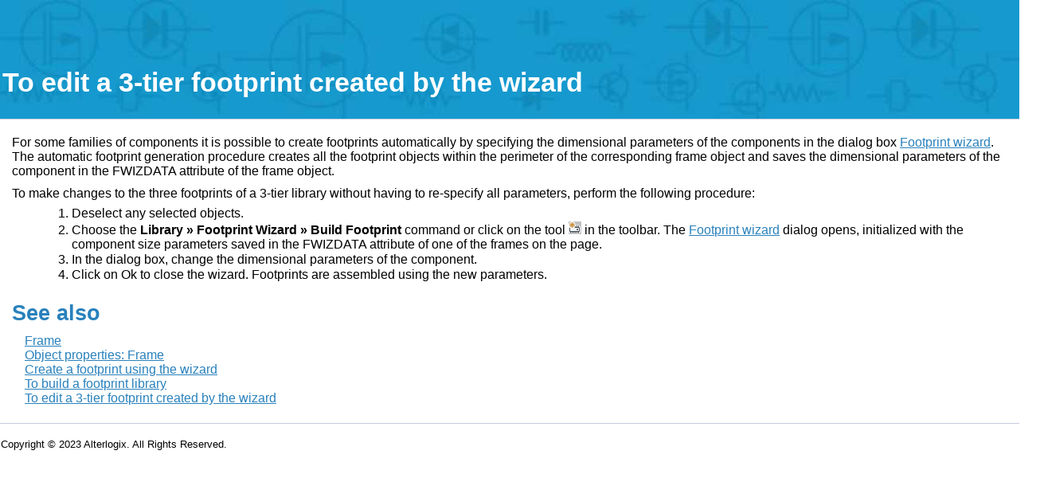

--- FILE ---
content_type: text/html
request_url: http://www.drawlogix.com/go/dlxhelp/drawlogix/clxdoc_modify_frame_edit3l.htm
body_size: 1625
content:
<!DOCTYPE html PUBLIC "-//W3C//DTD XHTML 1.0 Transitional//EN" "http://www.w3.org/TR/xhtml1/DTD/xhtml1-transitional.dtd">
<html lang="en" xmlns="http://www.w3.org/1999/xhtml">
<head>

<!--Google tag(gtag.js) -->
<script async src="https://www.googletagmanager.com/gtag/js?id=G-HE4J1QMWPM"></script>
<script>
  window.dataLayer = window.dataLayer || [];
  function gtag(){dataLayer.push(arguments);}
  gtag('js', new Date());

  gtag('config', 'G-HE4J1QMWPM');
</script>

<script src="https://translate.google.com/translate_a/element.js?cb=googleTranslateElementInit" type="text/javascript"></script>
<script type="text/javascript">
  function googleTranslateElementInit() {
      new google.translate.TranslateElement({ pageLanguage: "en", layout: google.translate.TranslateElement.InlineLayout.SIMPLE, autoDisplay: false }, "google_translate_element");
  }
</script>


<title>To edit a 3-tier footprint created by the wizard</title>
<meta content="text/html; charset=utf-8" http-equiv="Content-Type" />
<link href="clxdoc_sstyles.css" rel="stylesheet" type="text/css" />
<script type="text/javascript" src="local/scripts.js"></script>
</head>
<body>


<div id="header">
	<table width="100%" id="topTable">
		<tr id="headerTableRow1">
			<td align="left"><span id="runningHeaderText"></span></td>
			<td></td>
		</tr>
		<tr id="headerTableRow2">
			<td align="left"><span id="titleHeaderText">To edit a 3-tier footprint created by the wizard</span></td>
			<td align="right"><div id="google_translate_element"></div></td>
		</tr>
	</table>
</div>


<div id="mainSection">
	<div id="mainBody">
	
    	<p>
        For some families of components it is possible to create footprints automatically by specifying the dimensional parameters of the components in the dialog box 
        <a href="clxdoc_dlg_footprintwiz.htm">Footprint wizard</a>.        
        The automatic footprint generation procedure creates all the footprint objects within the perimeter of the corresponding 
        frame object and saves the dimensional parameters of the component in the FWIZDATA attribute of the frame object. 
		</p>
		<p>
        To make changes to the three footprints of a 3-tier library without having to re-specify all parameters, perform the following procedure:</p>
       
		<div id="sectionSection0" class="seeAlsoNoToggleSection">
			<div class="subSection">
			<ol>
				<li><p>Deselect any selected objects.
				</p></li>
				<li>     
					<p>Choose the <span class="commands">Library &raquo; Footprint Wizard &raquo; Build Footprint</span> command
					 or click on the tool <img src="local/IDCMD_LIBWIZARDFULLIPC.png" alt=""></img> in the toolbar. 
					 The <a href="clxdoc_dlg_footprintwiz.htm">Footprint wizard</a> dialog opens, initialized with the 
					 component size parameters saved in the FWIZDATA attribute of one of the frames on the page.					
					 </p>     
				</li>
				<li><p>In the dialog box, change the dimensional parameters of the component.
				</p></li>
				<li><p>Click on Ok to close the wizard. Footprints are assembled using the new parameters.</p></li>
			</ol>
			</div>			
	    </div>
	    
		<h1 class="heading">See also</h1>
		<div id="seeAlsoSection" class="section">
			<a href="clxdoc_object_frame.htm">Frame</a><br/>
			<a href="clxdoc_dlgppty_frame.htm">Object properties: Frame</a><br/>
			<a href="clxdoc_library_pcbsymbolswiz.htm">Create a footprint using the wizard</a><br/>
			<a href="clxdoc_library_pcbsymbols.htm">To build a footprint library</a><br/>
			<a href="clxdoc_modify_frame_edit.htm">To edit a 3-tier footprint created by the wizard</a><br/>
		</div>

	</div>	
</div>

<div id="footer">
	<p><script type="text/javascript">copyright();</script></p>
</div>

<object type="application/x-oleobject" classid="clsid:1e2a7bd0-dab9-11d0-b93a-00c04fc99f9e">
  <param name="Keyword" value="To edit a 3-tier footprint created by the wizard"/>
</object>

</body>
</html>


--- FILE ---
content_type: text/css
request_url: http://www.drawlogix.com/go/dlxhelp/drawlogix/clxdoc_sstyles.css
body_size: 3869
content:
/* * * This file was autogenerated by Styler at 02: 02 on 02/15/2003 * * */
/* For use with pre-release or BETA disclaimer */
.PrereleaseHeader {
	color: #FF0000;
}
/***********************************************************
 * SCRIPT-SUPPORTING STYLES
 ***********************************************************/
/* Defines the userData cache persistence mechanism. */
.userDataStyle {
	behavior: url(#default#userData);
}
/* Used to save the scroll bar position when navigating away from a page. */
div.saveHistory {
	behavior: url(#default#saveHistory);
}
/* Formats the expand/collapse images for all collapsible regions. */
img.toggle {
	border: 0;
	margin-right: 5px;
}
/* Formats the Language filter drop-down image. */
img#languageFilterImage {
	border: 0;
	margin-left: 0;
	vertical-align: middle;
}
/* Formats the Members Options filter drop-down image. */
img#membersOptionsFilterImage {
	border: 0;
	margin-left: 0;
	vertical-align: middle;
}
/* Formats the Collapse All/Expand All images. */
img#toggleAllImage {
	margin-left: 0;
	vertical-align: middle;
}
/***********************************************************
 * CONTENT PRESENTATION STYLES
 ***********************************************************/
body {
	background: #FFFFFF;
	color: #000000;
	font-family: Segoe UI, LucidaGrande, sans-serif;
	font-size: 12pt;
	font-style: normal;
	font-weight: normal;
	margin-top: 0;
	margin-bottom: 0;
	margin-left: 0;
	margin-right: 0;
	width: 100%;
}
dl {
	margin-top: 15px;
	margin-bottom: 5px;
	padding-left: 1px;
}
dt {
	font-style: italic;
}
dd {
	margin-left: 0;
}
ul {
	margin-top: 0;
	margin-bottom: 0;
	margin-left: 17px;
	list-style-type: disc;
}
ul ul {
	margin-bottom: 4px;
	margin-left: 17px;
	margin-top: 3px;
	list-style-type: disc;
}
ol {
	margin-top: 0;
	margin-bottom: 0;
	margin-left: 2.2em; /* margin-left: 28px; */
	list-style-type: decimal;
}
ol ol {
	margin-bottom: 4px;
	margin-left: 2.2em; /* margin-left: 28px; */
	margin-top: 3px;
	list-style-type: lower-alpha;
}
li {
	margin-top: -2px;
	margin-bottom: 3px;
}
/* WHO: v-jappli, CR 5001: support for deep lists*/
.ordered ol {
	margin-left: 1.9em; /* margin-left: 24px; */
	list-style-type: decimal;
}
.ordered ol ol {
	margin-bottom: 4px;
	margin-left: 1.9em; /* margin-left: 24px; */
	margin-top: 3px;
	list-style-type: lower-alpha;
}
.ordered li {
	margin-bottom: 3px;
}
.ordered li,
.ordered ol li ol li ol li,
.ordered ol li ol li ol li ol li ol li ol li,
.ordered ol li ol li ol li ol li ol li ol li ol li ol li ol li {
	list-style-type: decimal;
}
.ordered ol li,
.ordered ol li ol li ol li ol li,
.ordered ol li ol li ol li ol li ol li ol li ol li {
	list-style-type: lower-alpha;
}
.ordered ol li ol li,
.ordered ol li ol li ol li ol li ol li,
.ordered ol li ol li ol li ol li ol li ol li ol li ol li {
	list-style-type: lower-roman;
}
/* WHO: v-jappli - Bug Fix 2346: style bulleted lists nested in ordered lists styled correctly */
.unordered {
	list-style-type: disc;
}
ol ol ul li.unordered {
	list-style-type: disc;
}
table li.unordered {
	list-style-type: disc;
}
li.unordered {
	list-style-type: disc;
}
/* End additions for CR 5001 */
p {
	margin-top: 10px;
	margin-bottom: 5px;
}
a {
	color: #2981BC;
}
a: visited {
	color: #2981BC;
}
a: hover {
	color: #2981BC;
}
a img {
	border: 0;
}
a.syntax {
	color:#2981BC;
	text-decoration:none;
}
a.syntax: visited {
	color: #2981BC;
	text-decoration:none;
}
a.syntax: hover {
	color: #2981BC;
	text-decoration:underline;
}



a.contentlist {
	color:#2981BC;
	text-decoration:none;
}
a.contentlist : visited {
	color: #2981BC;
	text-decoration:none;
}
a.contentlist : hover {
	color: #2981BC;
	text-decoration:underline;
}



code {
	font-family: Courier New, Courier;
	font-size: 100%;
	color: #000000;
}
span.code {
	font-family: Courier New, Courier;
	font-size: 100%;
	color:maroon;
}
span.codebn {
	font-family: Courier New, Courier;
	font-size: 100%;
	color: #000000;
}
span.parameter {
	font-style: italic;
}
span.nolink {
	font-weight: bold;
}
/***********************************************************
 * STRUCTURE PRESENTATION STYLES
 ***********************************************************/
/* Applies to everything below the non-scrolling header region. */
div#mainSection {
	font-size: 100%;
	width: 100%;
}
/* Applies to everything below the non-scrolling header region, minus the footer. */
div#mainBody {
	font-size: 100%;
	margin-left: 15px;
	margin-top: 10px;
	padding-bottom: 20px;
}
/* Adds right padding for all blocks in mainBody */
div#mainBody p, div#mainBody ol, div#mainBody ul, div#mainBody dl {
	padding-right: 5px;
}


/*------------------------------ Begin Non-scrolling Header Region Styles -------------------------------*/
/* Applies to the entire non-scrolling header region. */
div#header {
	background-color: #FFFFFF;
	padding-top: 0;
	padding-bottom: 0;
	padding-left: 0;
	padding-right: 0;
	width: 100%;
	height: 160px;
	background-image: url('local/bghdr_image.jpg');
	background-repeat:repeat-x;
}
/* Applies to both tables in the non-scrolling header region. */
div#header table {
	border-bottom-color: #C8CDDE;
	border-bottom-style: solid;
	border-bottom-width: 1px;
	width: 100%;
	height: 150px;
}
/* Applies to cells in both tables in the non-scrolling header region. */
div#header table td {
	color: #2981BC;
	font-size: 70%;
	margin-top: 0;
	margin-bottom: 0;
	padding-right: 20px;
}
/* Applies to the last row in the upper table of the non-scrolling header region. Text 
   in this row includes See Also, Constructors, Methods, and Properties. */
div#header table tr#headerTableRow3 td {
	padding-bottom: 2px;
	padding-top: 5px;
	padding-left: 15px;
}
/* Applies to the lower table in the non-scrolling header region. Text in this table
   includes Collapse All/Expand All, Language Filter, and Members Options. */
div#header table#bottomTable {
	border-top-color: #FFFFFF;
	border-top-style: solid;
	border-top-width: 1px;
	text-align: left;
	padding-left: 15px;
}
/* Formats the first column--the one that displays icons--in mref list tables (such as Public Constructors, 
   Protected Constructors, Public Properties, Protected Properties, and so on). */
div#mainSection table td.imageCell {
	white-space: nowrap;
}
/*------------------------------ End General Table Styles -------------------------------*/

/*------------------------------ Begin General Table Styles -------------------------------*/
div#mainBody div.alert, div#mainBody div.code, div#mainBody div.tableSection {
	width: 98.9%;
}
div#mainBody div.section div.alert, div#mainBody div.section div.code,
div#mainBody div.section div.tableSection {
	width: 100%;
}
div#mainBody div.section ul div.alert, div#mainBody div.section ul div.code,
div#mainBody div.section ul div.tableSection, div#mainBody div.section ol div.alert, 
div#mainBody div.section ol div.code, div#mainBody div.section ol div.tableSection {
	width: 100%;
}
div.alert p, div.code p {
	margin-top: 5px;
	margin-bottom: 8px;
	margin-left: 5px;
}
dd p {
	margin-top: 4px;
	margin-bottom: 4px;
}
div.tableSection p {
	margin-top: 1px;
	margin-bottom: 4px;
}	
li p {
	margin-top: 2px;
	margin-bottom: 2px;
}
div.seeAlsoNoToggleSection dl {
	margin-top: 8px;
	margin-bottom: 1px;
	padding-left: 1px;
}
div.seeAlsoNoToggleSection dd p {
	margin-top: 2px;
	margin-bottom: 2px;
}
div.section dl {
	margin-top: 8px;
	margin-bottom: 1px;
	padding-left: 1px;
}
div.section dd p {
	margin-top: 2px;
	margin-bottom: 2px;
}
/*------------------------------ End General Table Styles -------------------------------*/

/*------------------------------ Begin Syntax and Snipper Code Block Styles -------------------------------*/
div.code table
{
	border: 0;
	font-size: 95%;
	margin-bottom: 5px;
	margin-top: -0.4em;
	width: 100%
}
div.code table th {	
	background: #2981BC;
	border-bottom-color: #C8CDDE;
	border-bottom-style: solid;
	border-bottom-width: 1px;
	color: #FFFFFF;
	font-weight: bold;
	padding-left: 5px;
	padding-right: 5px;
}
div.code table td {
	background: #F5FBFE;
	border-top-color: #FFFFFF;
	border-top-style: solid;
	border-top-width: 1px;
	padding-left: 5px;
	padding-right: 5px;
	padding-top: 5px;
}

/* Applies to the running header text in the first row of the upper table in the
   non-scrolling header region. */
span#runningHeaderText {
	color: #2981BC;
	font-size: 90%;
	padding-left: 13px;
}
/* Applies to the topic title in the second row of the upper table in the
   non-scrolling header region. */
span#titleHeaderText{
	color:white;
	font-size: 300%;
	font-weight:bold;
	font-family: Segoe UI, LucidaGrande, sans-serif;
	padding-left: 0;
}
/*------------------------------ End Non-scrolling Header Region Styles -------------------------------*/

/* Formats the footer. Currently, the transforms pass in two parameters to the 
   footer SSC, but the default footer SSC does not use either parameter.
   TODO: Investigate whether the default footer SSC has any impact on doc spec. */
div#footer {
	font-size: 81%;
	margin-top: 0;
	margin-bottom: 0;
	margin-left: 0;
	margin-right: 0;
	padding-top: 8px;
	padding-left: 1px;
	padding-right: 1px;
	padding-bottom: 2px;
	width: 100%;
	border-top-color: #C8CDDE;
	border-top-style: solid;
	border-top-width: 1px;
}
/* Applies to the body of a collapsible section */
div.seeAlsoNoToggleSection {
	margin-left: 0;
	padding-top: 2px;
	padding-bottom: 2px;
	padding-left: 0;
	padding-right: 15px;
	width: 100%;
}
div.section {
	margin-left: 0;
	padding-top: 2px;
	padding-bottom: 2px;
	padding-left: 16px;
	padding-right: 15px;
	width: 100%;
}
div.seeSection {
	margin-left: 0;
	padding-top: 0;
	padding-bottom: 0;
	padding-left: 16px;
	padding-right: 15px;
	width: 100%;
}
/*------------------------------ Begin Heading Styles -------------------------------*/
/* As far as I can tell, only <h1> tags use this class.
   TODO: Decide whether to roll these attributes into the h1.heading style */
.heading {
	font-weight: bold;
	margin-top: 18px;
	margin-bottom: 8px;
}
/* All <h1> headings. */
h1.heading {
	color: #2981BC;
	font-size: 170%;
}
/* All <h2> headings. */
h2.heading {
	color: #2981BC;
	font-size: 110%;
}
/* Applies to table titles and subsection titles. */
.subHeading {
	font-weight: bold;
	margin-bottom: 4px;
}
/* Formats the titles of author-generated tables. */
h3.subHeading {
	color: #000000;
	font-size: 110%;
 font-weight: 800;
}
/* Formats the titles of all subsections. */
h4.subHeading {
	color: #000000;
	font-size: 100%;
	font-weight: 800;
}
span.labelheading, div.labelheading {
	font-size: 100%;
	color: #000000;
	font-weight: bold;
}
/*------------------------------ End Heading Styles -------------------------------*/
/*------------------------------ Begin Image Styles -------------------------------*/
img.copyCodeImage {
	border: 0;
	margin: 1px;
	margin-right: 3px;
}
img.downloadCodeImage {
	border: 0;
	margin-right: 3px;
}
img.viewCodeImage {
	border: 0;
	margin-right: 3px;
}
img.note {
	border: 0;
	margin-top: 3px;
	margin-right: 5px;
}
img.table {
	border: 0;
	margin-top: 3px;
	margin-right: 5px;
}
/*------------------------------ End Image Styles -------------------------------*/
/*------------------------------ Begin General Table Styles -------------------------------*/
div#mainSection table {
	border: 0;
	font-size: 100%;
	width: 98.9%;
	margin-top: 5px;
	margin-bottom: 5px;
}
div#mainSection table tr {
	vertical-align: top;
}
div#mainSection table th {
	background-color: #FFFFFF;
	color: #000000;
	padding-left: 5px;
	padding-right: 5px;
	text-align: left;
}
div#mainSection table td {
	background-color: #F5FBFE;
	padding-left: 5px;
	padding-right: 5px;
	margin: 0px;
}
div#mainSection table.warning td {
	background-color:#FFE6D6;
	padding-left: 5px;
	padding-right: 5px;
	margin: 0px;
}
div#mainSection table.tip td {
	background-color:#F5FBFE;
	padding-left: 5px;
	padding-right: 5px;
	margin: 0px;
}
div#mainSection table.note td {
	background-color:#F5FBFE;
	padding-left: 5px;
	padding-right: 5px;
	margin: 0px;
}
div#mainSection table.command td {
	background-color:#F5FBFE;
	padding-left: 5px;
	padding-right: 5px;
	margin: 0px;
}
/* Formats the first column--the one that displays icons--in mref list tables (such as Public Constructors, 
   Protected Constructors, Public Properties, Protected Properties, and so on). */
div#mainSection table td.imageCell {
	white-space: nowrap;
}
/*------------------------------ End General Table Styles -------------------------------*/
/*------------------------------ Begin Syntax and Snipper Code Block Styles -------------------------------
div.code table {
	border: 0;
	font-size: 95%;
	margin-bottom: 5px;
	width: 100%
}
div.code table th {	
	background: #F5FBFE;
	color: #000000;
	font-weight: bold;
	padding-left: 5px;
	padding-right: 5px;
}
div.code table td {
	background: #F5FBFE;
	padding-left: 5px;
	padding-right: 5px;
	padding-top: 5px;
}*/
/*------------------------------ End Syntax and Snipper Code Block Styles -------------------------------*/
/*------------------------------ Begin Note Styles -------------------------------*/
div.alert table {
	border: 0;
	font-size: 100%;
	width: 100%;
}
div.alert table th {
	background: #FFFFFF;
	border-bottom-width: 0;
	color: #000000;
	padding-left: 5px;
	padding-right: 5px;
}
div.alert table td {
	background: #FFFFFF;
	border-top-color: #FFFFFF;
	border-top-style: solid;
	border-top-width: 1px;
	padding-left: 5px;
	padding-right: 5px;
}

/*------------------------------ End Note Styles -------------------------------*/
/* Applies to the copy code text and image. */
span.copyCode {
	color: #2981BC;
	font-size: 90%;
	font-weight: normal;
	cursor: hand;
	float: right;
	display: inline;
	text-align: right;
}
/* Formats the code in syntax and usage blocks, and the code in non-snipper code blocks. */
div.code pre {
	font-family: Courier New, Courier;
	font-size: 100%;
	color: #000000;
	background: #F5FBFE;
	text-align: left;
	direction: ltr;
}
/* Formats parameter tooltips. */
.tooltip {
	color: #2981BC;
	font-style: italic;
	cursor: hand;
	text-decoration: underline;
}
/* Applies to the language labels in the Language Filter drop-down list. */
.languageFilter {
	color: #2981BC;
	cursor: hand;
	text-decoration: underline;
	padding-bottom: 4px;
}
/* Applies to text styled as math. This text is passed as a parameter to the italics SSC definition */
.math {
	font-family: Times New Roman;
	font-size: 125%
}
/* Dropdown areas */
#languageSpan {
	position: absolute;
	visibility: hidden;
	border-style: solid;
	border-width: 1px;
	border-color: #D5D5D3;
	background: #F5FBFE;
	padding: 4px;
	font-size: 70%;
}
#membersOptionsSpan {
	position: absolute;
	visibility: hidden;
	border-style: solid;
	border-width: 1px;
	border-color: #D5D5D3;
	background: #F5FBFE;
	padding: 4px;
	font-size: 70%;
}
/* Line separating footer from main body */
div.footerLine {
	margin: 0;
	width: 100%;
	padding: 0;
}
/* WHO: v-jappli, CR 5072: protocol table styling */
.PacketFieldBitsTable {
	width: 95%;
	text-align: center;
	border-collapse: collapse;
	margin: 3%;
}
.PacketFieldBitsTable th {
	border-collapse: collapse;
}
.PacketFieldBitsTable th td {
	background-color: #ccc;
	border: 1px solid black;
	text-align: center;
	vertical-align: middle;
	font-weight: normal;
}
.PacketFieldBitsTable tr td {
	border: 1px solid #000;
	background-color: #FFFFFF;
}
.PacketTable {
	border-collapse: collapse;
	padding: 2px;
}
.IndentedPacketFieldBits {
	border-collapse: collapse;
	margin: 25px;
	padding: 2px;
}
.IndentedPacketFieldBits tr td {
	border: 1px solid black;
}
.PacketFieldBits {
	border-collapse: collapse;
	padding: 2px;
}
.PacketFieldBits tr td {
	border: 1px solid black;
}
/* End edit by v-jappli */
/* * * End of file. * * */

/* COMMANDS */

commands {
	font-family: Segoe UI, LucidaGrande, sans-serif;
	font-size: 100%;
	color: #000000;
	font-weight:bold;
	text-decoration:none;
}

a.commands {
	color: #2981BC;
	font-weight:bold;
	text-decoration:underline;
}

span.commands {
	font-family: Segoe UI, LucidaGrande, sans-serif;
	font-size: 100%;
	color: #000000;
	font-weight:bold;
	text-decoration:none;
}

/* DIALOG TITLE*/

dialogs {
	font-family: Segoe UI, LucidaGrande, sans-serif;
	font-size: 100%;
	color: #000000;
	font-weight:bold;
	text-decoration:none;
}

a.dialogs {
	color: #2981BC;
	font-weight:bold;
	text-decoration:underline;
}

span.dialogs {
	font-family: Segoe UI, LucidaGrande, sans-serif;
	font-size: 100%;
	color: #000000;
	font-weight:bold;
	text-decoration:none;
}

span.dialogstab {
	font-family: Segoe UI, LucidaGrande, sans-serif;
	font-size: 100%;
	color: #000000;
	font-weight:bold;
	text-decoration:none;
}

span.dialogstag {
	font-family: Segoe UI, LucidaGrande, sans-serif;
	font-size: 100%;
	color: #000000;
	font-weight:bold;
	text-decoration:none;
}

span.dialogsbtn {
	font-family: Segoe UI, LucidaGrande, sans-serif;
	font-size: 100%;
	color: #000000;
	font-weight:bold;
	text-decoration:none;
}

/* PANNELS */

pannels {
	font-family: Segoe UI, LucidaGrande, sans-serif;
	font-size: 100%;
	color: #000000;
	font-weight:bold;
	text-decoration:none;
}

a.pannels {
	color: #2981BC;
	font-weight:bold;
	text-decoration:underline;
}

span.pannels {
	font-family: Segoe UI, LucidaGrande, sans-serif;
	font-size: 100%;
	color: #000000;
	font-weight:bold;
	text-decoration:none;
}

/* OBJECTS */

objects {
	font-family: Segoe UI, LucidaGrande, sans-serif;
	font-size: 100%;
	color: #000000;
	font-weight:bold;
	text-decoration:none;
}

a.objects {
	color: #2981BC;
	font-weight:bold;
	text-decoration:underline;
}

span.objects {
	font-family: Segoe UI, LucidaGrande, sans-serif;
	font-size: 100%;
	color: #000000;
	font-weight:bold;
	text-decoration:none;
}

/* FOLDERS */

folders {
	font-family: Segoe UI, LucidaGrande, sans-serif;
	font-size: 100%;
	color: #000000;
	font-weight:bold;
	text-decoration:none;
}

a.folders {
	color: #2981BC;
	font-weight:bold;
	text-decoration:underline;
}

span.folders {
	font-family: Segoe UI, LucidaGrande, sans-serif;
	font-size: 100%;
	color: #000000;
	font-weight:bold;
	text-decoration:none;
}

/* FUNCTIONS */

functions {
	font-family: Segoe UI, LucidaGrande, sans-serif;
	font-size: 100%;
	color: #000000;
	font-weight:bold;
	text-decoration:none;
}

a.functions {
	color: #2981BC;
	font-weight:bold;
	text-decoration:underline;
}

span.functions {
	font-family: Segoe UI, LucidaGrande, sans-serif;
	font-size: 100%;
	color: #000000;
	font-weight:bold;
	text-decoration:none;
}

/* OPTIONS */

options {
	font-family: Segoe UI, LucidaGrande, sans-serif;
	font-size: 100%;
	color: #000000;
	font-weight:bold;
	text-decoration:none;
}

a.options {
	color: #2981BC;
	font-weight:bold;
	text-decoration:underline;
}

span.options {
	font-family: Segoe UI, LucidaGrande, sans-serif;
	font-size: 100%;
	color: #000000;
	font-weight:bold;
	text-decoration:none;
}

/* KEYSHORTCUT */

keyshortcut {
	font-family: Segoe UI, LucidaGrande, sans-serif;
	font-size: 100%;
	color: #000000;
	font-weight:bold;
	text-decoration:none;
}

span.keyshortcut {
	font-family: Segoe UI, LucidaGrande, sans-serif;
	font-size: 100%;
	color: #000000;
	font-weight:bold;
	text-decoration:none;
}

/*AUTOTEXT */

autotext {
	font-family: Segoe UI, LucidaGrande, sans-serif;
	font-size: 100%;
	color: #000000;
	font-weight:bold;
	text-decoration:none;
}

span.autotext {
	font-family: Segoe UI, LucidaGrande, sans-serif;
	font-size: 100%;
	color: #000000;
	font-weight:bold;
	text-decoration:none;
}

/* PARAMETERS */

parameters {
	font-family: Segoe UI, LucidaGrande, sans-serif;
	font-size: 100%;
	color: #000000;
	font-weight:bold;
	text-decoration:none;
	text-transform:uppercase;
}

span.parameters  {
	font-family: Segoe UI, LucidaGrande, sans-serif;
	font-size: 100%;
	color:#666666;
	font-weight:bold;
	text-decoration:none;
	text-transform:uppercase;
}

td.parameters  {
	font-family: Segoe UI, LucidaGrande, sans-serif;
	font-size: 100%;
	color:#666666;
	font-weight:bold;
	text-decoration:none;
	text-transform:uppercase;
}

td.parametercln1  {
}

td.parametercln2  {
}

td.parametercln3  {
}

td.parametercln4  {
}

td.parametercln5  {
}

span.funcs  {
	font-family: Segoe UI, LucidaGrande, sans-serif;
	font-size: 100%;
	color:#666666;
	font-weight:bold;
	text-decoration:none;
}

td.funcs  {
	font-family: Segoe UI, LucidaGrande, sans-serif;
	font-size: 100%;
	color:#666666;
	font-weight:bold;
	text-decoration:none;
}




div#mainSection table.syntax td {
	background-color:#E2E2E2;
	color:#000080;
    font-family: Courier New, Courier;
    font-size: 12pt;
    border: 1px #4169E1 solid;
	padding-left: 5px;
	padding-right: 5px;
	margin: 0px;
}


div#functionsyntax {
	background-color: #FFFFFF;
	padding-top: 0;
	padding-bottom: 0;
	padding-left: 0;
	padding-right: 0;
	width: 100%;
}

div#functionsyntax table {
	border: 1px #4169E1 solid;
	width: 100%;
    background-color:#E2E2E2;
}

div#functionsyntax table td {
    font-family: Courier New, Courier;
    font-size: 12pt;
    color: #000080;
    background-color:#E2E2E2;
    padding-top:10px;
    padding-bottom:10px;
}

span.functionsyntax {
	font-family: Courier New, Courier;
	font-size: 100%;
	color: #000080;
}

span.stx {
color:#FF9900;
}

span.cardd {
	font-family: Courier New, Courier;
	font-size: 100%;
	color:black;
	font-weight:bold;
}

span.cardp {
	font-family: Segoe UI, LucidaGrande, sans-serif;
	font-size: 80%;
	color:green;
	font-style:italic;
}



--- FILE ---
content_type: application/javascript
request_url: http://www.drawlogix.com/go/dlxhelp/drawlogix/local/scripts.js
body_size: 1166
content:
function swname()
{
	document.write("Drawlogix");  
}

function copyright()
{
	document.write("Copyright &copy; 2023 Alterlogix. All Rights Reserved.")
}

/*  
**********
**********   Begin Copy Code
**********
*/

function CopyCode(key)
{
    var trElements = document.all.tags("tr");
    var i;
    for(i = 0; i < trElements.length; ++i)
    {
        if(key.parentElement.parentElement.parentElement == trElements[i].parentElement)
        {
            window.clipboardData.setData("Text", trElements[i].innerText);
        }
    }
}

function ChangeCopyCodeIcon(key)
{
    var i;
    var imageElements = document.getElementsByName("ccImage")
    for(i=0; i<imageElements.length; ++i)
    {
        if(imageElements[i].parentElement == key)
        {
            if(imageElements[i].src == copyImage.src)
                imageElements[i].src = copyHoverImage.src;
            else
                imageElements[i].src = copyImage.src;
        }
    }
}

function CopyCode_CheckKey(key)
{
    if(window.event.keyCode == 13)
        CopyCode(key);
}

/*  
**********
**********   End Copy Code
**********
*/
